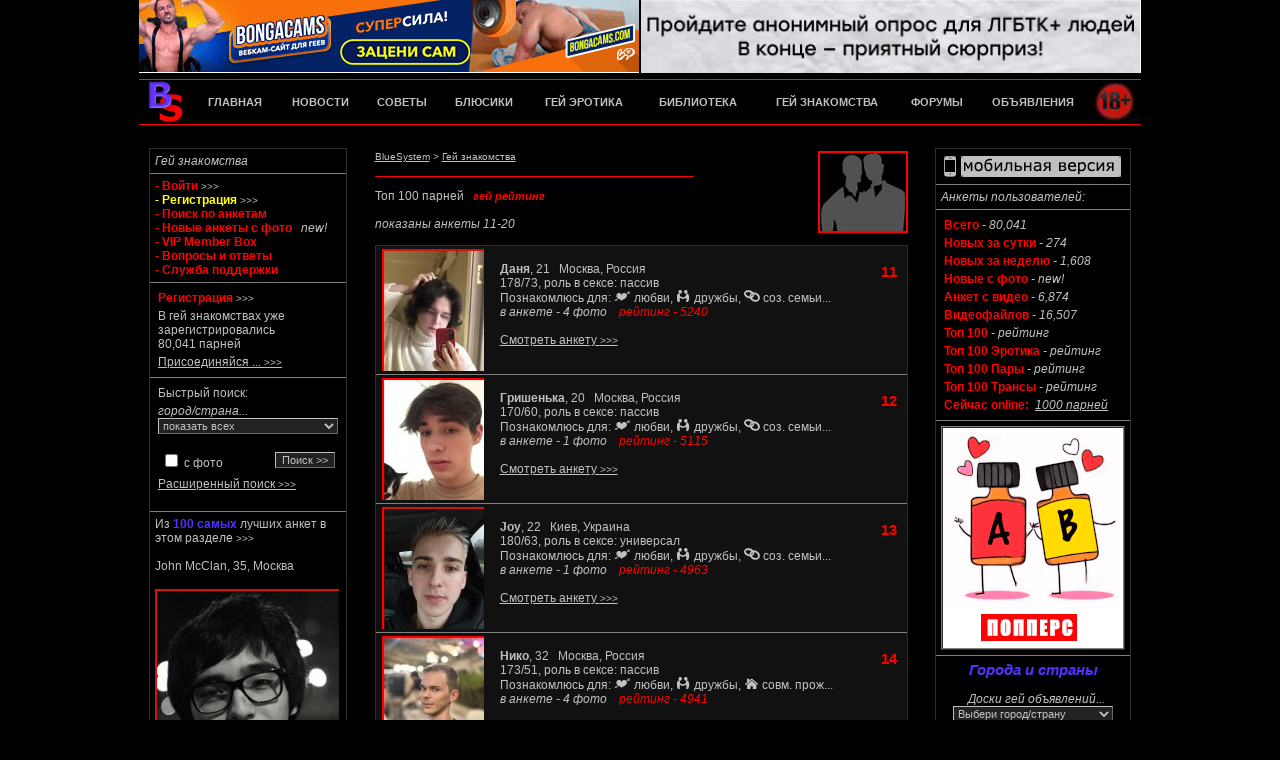

--- FILE ---
content_type: text/html; charset=windows-1251
request_url: https://meat.bluesystem.me/rating/?region=0&from=10&step=10
body_size: 14150
content:
<html><head>
<title>Топ 100 парней > Гей знакомства</title>	
	

<meta http-equiv="Content-Language" content="ru">
<meta http-equiv="Content-Type" content="text/html; charset=windows-1251">
<meta name="keywords" content="гей знакомства, знакомства геев, геи">
<meta name="description" content="Гей знакомства. Поиск парня для любви и секса на сайте Знакомства для геев. Тысячи парней нашли себе друга на нашем сайте - попробуй и Ты!">
<meta name="resourse-type" content="document">
<meta name="document-state" content="dynamic">
<meta name="revisit" content="7 days">
<meta name="robots" content="INDEX, FOLLOW">
<meta name="site-created" content="10-08-2004">
  
<link rel="apple-touch-icon" sizes="57x57" href="/apple-touch-icon-57x57.png?v=qAAdlJjLQY">
<link rel="apple-touch-icon" sizes="60x60" href="/apple-touch-icon-60x60.png?v=qAAdlJjLQY">
<link rel="apple-touch-icon" sizes="72x72" href="/apple-touch-icon-72x72.png?v=qAAdlJjLQY">
<link rel="apple-touch-icon" sizes="76x76" href="/apple-touch-icon-76x76.png?v=qAAdlJjLQY">
<link rel="apple-touch-icon" sizes="114x114" href="/apple-touch-icon-114x114.png?v=qAAdlJjLQY">
<link rel="apple-touch-icon" sizes="120x120" href="/apple-touch-icon-120x120.png?v=qAAdlJjLQY">
<link rel="apple-touch-icon" sizes="144x144" href="/apple-touch-icon-144x144.png?v=qAAdlJjLQY">
<link rel="apple-touch-icon" sizes="152x152" href="/apple-touch-icon-152x152.png?v=qAAdlJjLQY">
<link rel="apple-touch-icon" sizes="180x180" href="/apple-touch-icon-180x180.png?v=qAAdlJjLQY">
<link rel="icon" type="image/png" href="/favicon-32x32.png?v=qAAdlJjLQY" sizes="32x32">
<link rel="icon" type="image/png" href="/favicon-194x194.png?v=qAAdlJjLQY" sizes="194x194">
<link rel="icon" type="image/png" href="/favicon-96x96.png?v=qAAdlJjLQY" sizes="96x96">
<link rel="icon" type="image/png" href="/android-chrome-192x192.png?v=qAAdlJjLQY" sizes="192x192">
<link rel="icon" type="image/png" href="/favicon-16x16.png?v=qAAdlJjLQY" sizes="16x16">
<link rel="manifest" href="/manifest.json?v=qAAdlJjLQY">
<link rel="mask-icon" href="/safari-pinned-tab.svg?v=qAAdlJjLQY" color="#5bbad5">
<link rel="shortcut icon" href="/favicon.ico?v=qAAdlJjLQY">
<meta name="apple-mobile-web-app-title" content="Знакомства">
<meta name="application-name" content="Знакомства">
<meta name="verify-paysera" content="db5cc6b380d5990d8129dbba2539691a">
<meta name="msapplication-TileColor" content="#000000">
<meta name="msapplication-TileImage" content="/mstile-144x144.png?v=qAAdlJjLQY">
<meta name="theme-color" content="#ffffff">
<link rel="alternate" media="only screen and (max-width: 640px)" href="https://meat.bluesystem.me/m/rating/"> 
<link href="/css/main.css?vers=12" rel="stylesheet" type="text/css">



<script LANGUAGE="JavaScript">
           				  	 function discl_date()
   { window.open('https://a1.bluesystem.me/legal/discl_date.php', 'discl_date',
    'scrollbars=1,status=0,toolbar=0,resizable=0,width=400,height=600,top=0,left=0'); }
</script>

<script LANGUAGE="JavaScript">
           				  	 function discl_photo()
   { window.open('https://a1.bluesystem.me/legal/discl_photo.php', 'discl_photo',
    'scrollbars=1,status=0,toolbar=0,resizable=0,width=400,height=600,top=0,left=0'); }
</script>

<script LANGUAGE="JavaScript">
           				  	 function auth_required()
   { window.open('https://meat.bluesystem.me/members/auth_required.php', 'auth_required',
    'scrollbars=1,status=0,toolbar=0,resizable=0,width=400,height=200,top=0,left=0'); }
</script>

<script LANGUAGE="JavaScript">
           				  	 function auth_required_m()
   { window.open('https://meat.bluesystem.me/m/members/auth_required.php', 'auth_required',
    'scrollbars=1,status=0,toolbar=0,resizable=0,width=400,height=200,top=0,left=0'); }
</script>

<script language="JavaScript">
   function plzWait()
    {
      document.forms.formpw.elements.pwsubmit.value="Пожалуйста подождите...";
      document.forms.formpw.elements.pwsubmit.disabled="true";
    }
</script>

<script language="JavaScript">         				  	
   function openMsgs(url)
    {
     window.open(url,'openMsgs','width=400,height=686,resizable=1,toolbar=0,location=0,status=0,menubar=0,directories=0,scrollbars=1,top=0,left=0');
    }
</script>

<script language="JavaScript">         				  	
   function moveContact(url)
    {
     window.open(url,'moveContact','width=400,height=200,resizable=0,toolbar=0,location=0,status=0,menubar=0,directories=0,scrollbars=0,top=0,left=0');
    }
</script>

</head>

<body bgproperties="fixed" topmargin="0" leftmargin="0" style="SCROLLBAR-FACE-COLOR: #000000; 
SCROLLBAR-HIGHLIGHT-COLOR: #999999; SCROLLBAR-SHADOW-COLOR: #222222; SCROLLBAR-3DLIGHT-COLOR: #222222; 
SCROLLBAR-ARROW-COLOR: #C0C0C0; SCROLLBAR-TRACK-COLOR: #333333; SCROLLBAR-DARKSHADOW-COLOR: #222222;"> 

<table border="0" cellpadding="0" cellspacing="0" width="1002" align="center">
<tr><td height="1%" align="center" valign="top">

<table border="0" cellpadding="0" cellspacing="0" width="1002" height="134" align="center">
<tr><td width="501" height="73" align="left" valign="top">  

<a href="https://bns.bluesystem.world/GoWeb/bonga.php" target="_blank"><img src="https://bns.bluesystem.world/images/ads_bans/bonga/500-73-82.gif" width="500" height="73" border="0" alt="Подробнее..." title="Подробнее..."></a></td>

<td width="501" height="73" align="right" valign="top">

<a target="_blank" href="https://bns.bluesystem.world/GoWeb/comingout-spb.php"><img src="https://bns.bluesystem.world/images/ads_bans/comingout-spb/4.jpg" width="500" height="73" border="0" alt="Подробнее..." title="Подробнее..."></a></td>

</tr><tr><td colspan="2" width="1002" height="6" align="center" valign="top">
<img src="https://meat.bluesystem.me/images/bar_black.gif" border="0" width="1002" height="6"></td>
</tr><tr><td colspan="2" width="1002" height="1" align="center" valign="top">
<img src="https://meat.bluesystem.me/images/bar_blue.gif" border="0" width="1002" height="1"></td>

</tr><tr><td colspan="2" width="1002" height="44" align="left" valign="top">

<table width="1002" height="44" border="0" cellpadding="0" cellspacing="0">
<tr><td width="1%" align="left" valign="middle">
<a href="https://a1.bluesystem.me/"><img src="https://meat.bluesystem.me/images/menu_logo.jpg" width="54" height="44" border="0" alt="Гей Сайт BlueSystem"></a></td>
    <td width="9%" align="center" valign="middle">
    <a href="https://a1.bluesystem.me/"><font style="font-family: Verdana, Arial, Helvetica, sans-serif; color: #C0C0C0; font-size: 11px; font-weight: bold; text-decoration: none;";
    onmouseover="style.color='#FF0000'" onmouseout="style.color='C0C0C0'">ГЛАВНАЯ</font></a></td>
    <td width="9%" align="center" valign="middle">
    <a href="https://a1.bluesystem.me/news/"><font style="font-family: Verdana, Arial, Helvetica, sans-serif; color: #C0C0C0; font-size: 11px; font-weight: bold; text-decoration: none;";
    onmouseover="style.color='#FF0000'" onmouseout="style.color='C0C0C0'">НОВОСТИ</font></a></td>
    <td width="8%" align="center" valign="middle"> 
    <a href="https://a1.bluesystem.me/advice/"><font style="font-family: Verdana, Arial, Helvetica, sans-serif; color: #C0C0C0; font-size: 11px; font-weight: bold; text-decoration: none;";
    onmouseover="style.color='#FF0000'" onmouseout="style.color='C0C0C0'">СОВЕТЫ</font></a></td>
    <td width="9%" align="center" valign="middle">
    <a href="https://a1.bluesystem.me/bx/"><font style="font-family: Verdana, Arial, Helvetica, sans-serif; color: #C0C0C0; font-size: 11px; font-weight: bold; text-decoration: none;";
    onmouseover="style.color='#FF0000'" onmouseout="style.color='C0C0C0'">БЛЮСИКИ</font></a></td>
    <td width="12%" align="center" valign="middle">    
    <a href="https://a1.bluesystem.me/er/"><font style="font-family: Verdana, Arial, Helvetica, sans-serif; color: #C0C0C0; font-size: 11px; font-weight: bold; text-decoration: none;";
    onmouseover="style.color='#FF0000'" onmouseout="style.color='C0C0C0'">ГЕЙ ЭРОТИКА</font></a></td>
    <td width="12%" align="center" valign="middle"> 
    <a href="https://rasskaz.bluesystem.me"><font style="font-family: Verdana, Arial, Helvetica, sans-serif; color: #C0C0C0; font-size: 11px; font-weight: bold; text-decoration: none;";
    onmouseover="style.color='#FF0000'" onmouseout="style.color='C0C0C0'">БИБЛИОТЕКА</font></a></td>
    <td width="15%" align="center" valign="middle">
    <a href="https://meat.bluesystem.me"><font style="font-family: Verdana, Arial, Helvetica, sans-serif; color: #C0C0C0; font-size: 11px; font-weight: bold; text-decoration: none;";
    onmouseover="style.color='#FF0000'" onmouseout="style.color='C0C0C0'">ГЕЙ ЗНАКОМСТВА</font></a></td>
    <td width="8%" align="center" valign="middle"> 
    <a href="https://forum.bluesystem.me"><font style="font-family: Verdana, Arial, Helvetica, sans-serif; color: #C0C0C0; font-size: 11px; font-weight: bold; text-decoration: none;";
    onmouseover="style.color='#FF0000'" onmouseout="style.color='C0C0C0'">ФОРУМЫ</font></a></td>
    <td width="12%" align="center" valign="middle">
    <a href="https://town.bluesystem.me/"><font style="font-family: Verdana, Arial, Helvetica, sans-serif; color: #C0C0C0; font-size: 11px; font-weight: bold; text-decoration: none;";
    onmouseover="style.color='#FF0000'" onmouseout="style.color='C0C0C0'">ОБЪЯВЛЕНИЯ</font></a></td>
    <td width="5%" align="center" valign="middle">
    <img src="https://meat.bluesystem.me/images/w_r.jpg" width="48" height="44" border="0"></td>
</tr></table></td>

</tr><tr><td colspan="2" width="1002" height="1" align="center" valign="top">
<img src="https://meat.bluesystem.me/images/bar_red.gif" border="0" width="1002" height="1"></td>
</tr><tr><td colspan="2" width="1002" height="9" align="center" valign="top">
<img src="https://meat.bluesystem.me/images/bar_black.gif" border="0" width="1002" height="9"></td>
</tr></table>
</td></tr><tr><td height="1%" align="center" valign="top">
<img src="https://meat.bluesystem.me/images/bar_black.gif" border="0" width="1002" height="4"></td>
</tr><tr><td height="98%" align="center" valign="top">
	   
<table border="0" cellpadding="0" cellspacing="10" width="1002">
<tr><td width="20%" vAlign=top>
<table width="100%" align="center" border="1" bordercolorlight="#515151" style="border-collapse: collapse;" cellpadding="5" cellspacing="5" bordercolordark="#222222" class=regt>
<tr><td>
<p class="text5"><i><a href="https://meat.bluesystem.me/">Гей знакомства</a></i><br>     

</td></tr><tr><td>

<a href="https://meat.bluesystem.me/login.php">
<font style="font-family: Arial, Verdana, Helvetica, sans-serif; color: #FF0000; font-size: 12px; font-weight: bold    ";
    onmouseover="style.color='#5133FF'" onmouseout="style.color='#FF0000'">
- Войти</font></a><font class=text20> >>></font> <br>

<a href="https://meat.bluesystem.me/add.php">
<font style="font-family: Arial, Verdana, Helvetica, sans-serif; color: #FFFF00; font-size: 12px; font-weight: bold    ";
    onmouseover="style.color='#5133FF'" onmouseout="style.color='#FFFF00'">
- Регистрация</font></a><font class=text20> >>></font> <br>

<a href="https://meat.bluesystem.me/search.php">
<font style="font-family: Arial, Verdana, Helvetica, sans-serif; color: #FF0000; font-size: 12px; font-weight: bold    ";
    onmouseover="style.color='#5133FF'" onmouseout="style.color='#FF0000'">
- Поиск по анкетам </font></a> <br>

<a href="https://meat.bluesystem.me/new_users.php">
<font style="font-family: Arial, Verdana, Helvetica, sans-serif; color: #FF0000; font-size: 12px; font-weight: bold    ";
    onmouseover="style.color='#5133FF'" onmouseout="style.color='#FF0000'">
- Новые анкеты с фото </font></a>&nbsp;<font class=text5><i> new!</i></font> <br> 

<a href="https://meat.bluesystem.me/vmb/">
<font style="font-family: Arial, Verdana, Helvetica, sans-serif; color: #FF0000; font-size: 12px; font-weight: bold    ";
    onmouseover="style.color='#5133FF'" onmouseout="style.color='#FF0000'">
- VIP Member Box</font></a> <br>

<a href="https://meat.bluesystem.me/faq.php">
<font style="font-family: Arial, Verdana, Helvetica, sans-serif; color: #FF0000; font-size: 12px; font-weight: bold    ";
    onmouseover="style.color='#5133FF'" onmouseout="style.color='#FF0000'">
- Вопросы и ответы</font></a> <br>

<a href="https://meat.bluesystem.me/support.php">
<font style="font-family: Arial, Verdana, Helvetica, sans-serif; color: #FF0000; font-size: 12px; font-weight: bold    ";
    onmouseover="style.color='#5133FF'" onmouseout="style.color='#FF0000'">
- Служба поддержки</font></a> <br>

</td></tr><tr><td>

<table class=regt><tr><td valign=top>

<a href="https://meat.bluesystem.me/add.php" title="Регистрация >>">
<font class="text12">
Регистрация </font>
<font class=text20> >>></font></a>

</td></tr><tr><td valign=top>

В гей знакомствах уже зарегистрировались<br> 80,041 парней

</td></tr><tr><td valign=top>

<font class="text5">
<a href="https://meat.bluesystem.me/add.php" title="Регистрация >>">
<u>Присоединяйся ... 
</font><font class=text20> >>></u></font></a>

</td></tr></table>


</td></tr><tr><td width="100%" class=regt>

<form action="https://meat.bluesystem.me/search.php" method="get">
<input type="hidden" name="a" value="s">
<input type="hidden" name="region" value="0">
<input type="hidden" name="regin" value="0">
<input type="hidden" name="sponsor" value="0">
<input type="hidden" name="subway" value="0">
<input type="hidden" name="aget" value="90">
<input type="hidden" name="agef" value="18">
<input type="hidden" name="id" value="">
<input type="hidden" name="fname" value="">
<input type="hidden" name="dtwn" value="">
<input type="hidden" name="gender" value="0">
<input type="hidden" name="orientation" value="0">
<input type="hidden" name="alone" value="3">
<table class=regt><tr><td valign=top>
<font class="text5">Быстрый поиск:</font>
</td></tr><tr><td valign=top>
<i>город/страна...</i><br><select name="country" class="rightinput">
<option value="0"> показать всех<option value="48">Москва, Россия<option value="69">Санкт-Петербург, Россия<option value="93">Киев, Украина<option value="0"> --------------------
<option value="2">
Австралия, все города<option value="145">
Австрия, все города<option value="3">
Азербайджан, все города<option value="154">
Актау, Казахстан<option value="155">
Актюбинск, Казахстан<option value="15">
Алматы, Казахстан<option value="24">
Анапа, Россия<option value="1">
Армения, все города<option value="25">
Архангельск, Россия<option value="16">
Астана, Казахстан<option value="26">
Астрахань, Россия<option value="156">
Атырау, Казахстан<option value="27">
Барнаул, Россия<option value="192">
Беер Шева, Израиль<option value="28">
Белгород, Россия<option value="4">
Бельгия, все города<option value="10">
Берлин, Германия<option value="161">
Бийск, Россия<option value="200">
Биробиджан, Россия<option value="29">
Благовещенск, Россия<option value="116">
Болгария, все города<option value="129">
Борисов, Беларусь<option value="151">
Бостон, США<option value="130">
Брест, Беларусь<option value="30">
Брянск, Россия<option value="149">
Вашингтон, США<option value="112">
Великобритания, все города<option value="185">
Винница, Украина<option value="133">
Витебск, Беларусь<option value="31">
Владивосток, Россия<option value="162">
Владикавказ, Россия<option value="163">
Владимир, Россия<option value="32">
Волгоград, Россия<option value="164">
Вологда, Россия<option value="179">
Воронеж, Россия<option value="165">
Выборг, Россия<option value="134">
Гамбург, Германия<option value="131">
Гомель, Беларусь<option value="11">
Греция, все города<option value="132">
Гродно, Беларусь<option value="9">
Грузия, все города<option value="122">
Дания, все города<option value="94">
Днепр, Украина<option value="95">
Донецк, Украина<option value="33">
Екатеринбург, Россия<option value="96">
Житомир, Украина<option value="97">
Запорожье, Украина<option value="180">
Ивано-Франковск, Украина<option value="34">
Иваново, Россия<option value="191">
Иерусалим, Израиль<option value="35">
Ижевск, Россия<option value="36">
Иркутск, Россия<option value="123">
Ирландия, все города<option value="13">
Испания, все города<option value="14">
Италия, все города<option value="166">
Йошкар-Ола, Россия<option value="144">
Кёльн, Германия<option value="37">
Казань, Россия<option value="38">
Калининград, Россия<option value="39">
Калуга, Россия<option value="5">
Канада, все города<option value="157">
Караганда, Казахстан<option value="40">
Кемерово, Россия<option value="127">
Кипр, все города<option value="41">
Киров, Россия<option value="197">
Китай, все города<option value="42">
Кострома, Россия<option value="43">
Краснодар, Россия<option value="44">
Красноярск, Россия<option value="98">
Кривой Рог, Украина<option value="182">
Кропивницкий, Украина<option value="45">
Курган, Россия<option value="46">
Курск, Россия<option value="18">
Кыргызстан, все города<option value="19">
Латвия, все города<option value="167">
Липецк, Россия<option value="20">
Литва, все города<option value="146">
Лос-Анджелес, США<option value="99">
Луганск, Украина<option value="100">
Луцк, Украина<option value="101">
Львов, Украина<option value="168">
Магадан, Россия<option value="150">
Майями, США<option value="126">
Мальта, все города<option value="140">
Манхейм, Германия<option value="189">
Мариуполь, Украина<option value="196">
Махачкала, Россия<option value="47">
Минск, Беларусь<option value="135">
Могилёв, Беларусь<option value="136">
Мозырь, Беларусь<option value="21">
Молдова, все города<option value="169">
Мончегорск, Россия<option value="49">
Мурманск, Россия<option value="143">
Мюнхен, Германия<option value="171">
Набережные Челны, Россия<option value="198">
Нальчик, Россия<option value="170">
Находка, Россия<option value="22">
Нидерланды, все города<option value="50">
Нижний Новгород, Россия<option value="51">
Нижний Тагил, Россия<option value="102">
Николаев, Украина<option value="23">
Новая Зеландия, все города<option value="52">
Новгород Великий, Россия<option value="53">
Новокузнецк, Россия<option value="138">
Новополоцк, Беларусь<option value="54">
Новороссийск, Россия<option value="55">
Новосибирск, Россия<option value="121">
Норвегия, все города<option value="56">
Норильск, Россия<option value="113">
Нью-Йорк, США<option value="142">
Нюренберг, Германия<option value="57">
Обнинск, Россия<option value="103">
Одесса, Украина<option value="58">
Омск, Россия<option value="172">
Орёл, Россия<option value="59">
Оренбург, Россия<option value="137">
Орша, Беларусь<option value="17">
Павлодар, Казахстан<option value="60">
Пенза, Россия<option value="61">
Пермь, Россия<option value="63">
Петрозаводск, Россия<option value="62">
Петропавловск-Камч., Россия<option value="173">
Подольск, Россия<option value="184">
Полтава, Украина<option value="115">
Польша, все города<option value="125">
Португалия, все города<option value="64">
Псков, Россия<option value="65">
Пятигорск, Россия<option value="187">
Ровно, Украина<option value="66">
Ростов-на-Дону, Россия<option value="117">
Румыния, все города<option value="67">
Рязань, Россия<option value="68">
Самара, Россия<option value="152">
Сан-Диего, США<option value="147">
Сан-Франциско, США<option value="70">
Саратов, Россия<option value="139">
Светлогорск, Беларусь<option value="104">
Севастополь<option value="105">
Симферополь<option value="153">
Сиэтл, США<option value="118">
Словакия, все города<option value="71">
Смоленск, Россия<option value="72">
Сочи, Россия<option value="174">
Ставрополь, Россия<option value="106">
Сумы, Украина<option value="73">
Сургут, Россия<option value="175">
Сыктывкар, Россия<option value="74">
Таганрог, Россия<option value="91">
Таджикистан, все города<option value="201">
Таиланд, все города<option value="176">
Тамбов, Россия<option value="158">
Тараз, Казахстан<option value="75">
Тверь, Россия<option value="12">
Тель Авив, Израиль<option value="188">
Тернополь, Украина<option value="76">
Тольятти, Россия<option value="77">
Томск, Россия<option value="78">
Тула, Россия<option value="92">
Туркмения, все города<option value="128">
Турция, все города<option value="79">
Тюмень, Россия<option value="181">
Ужгород, Украина<option value="114">
Узбекистан, все города<option value="80">
Улан-Удэ, Россия<option value="177">
Ульяновск, Россия<option value="160">
Уральск, Казахстан<option value="159">
Усть-Каменогорск, Казахстан<option value="178">
Уфа, Россия<option value="81">
Ухта, Россия<option value="119">
Финляндия, все города<option value="141">
Фр.на Майне, Германия<option value="8">
Франция, все города<option value="82">
Хабаровск, Россия<option value="190">
Хайфа, Израиль<option value="83">
Ханты-Мансийск, Россия<option value="107">
Харьков, Украина<option value="108">
Херсон, Украина<option value="186">
Хмельницкий, Украина<option value="84">
Чебоксары, Россия<option value="85">
Челябинск, Россия<option value="86">
Череповец, Россия<option value="109">
Черкассы, Украина<option value="183">
Чернигов, Украина<option value="110">
Черновцы, Украина<option value="6">
Чехия, все города<option value="148">
Чикаго, США<option value="87">
Чита, Россия<option value="195">
Швейцария, все города<option value="120">
Швеция, все города<option value="199">
Штутгарт, Германия<option value="193">
Эйлат, Израиль<option value="88">
Элиста, Россия<option value="7">
Эстония, все города<option value="124">
Югославия, все города<option value="89">
Южно-Сахалинск, Россия<option value="194">
Якутск, Россия<option value="111">
Ялта<option value="90">
Ярославль, Россия</select><br><br>
<table width=100% align=center class=regt><tr><td width=50%>
<input type=checkbox class=myinput name=photo> с фото</td><td width=50% align=right>
<input class=myinput type=submit value="Поиск >>"></td></tr></table>
</td></tr><tr><td valign=top>
<a href="https://meat.bluesystem.me/search.php" title="Расширенный поиск >>">
<u>Расширенный поиск </font><font class=text20> >>></u></font></a></td></tr></table>


</td></tr><tr><td width="100%"> 
</form>


<a href="https://meat.bluesystem.me/rating/" title="Смотреть 100 лучших >>"> 
<font class="text5">  
Из <font class="text17">100 самых </font>
<font class="text5">лучших анкет в этом разделе</font><font class=text20> >>></a></font> 
<br><br>   
  
<a href="https://meat.bluesystem.me/anketa/3628420" title="Смотреть анкету >>">
John McClan, 35, Москва</a>
<br><br>
<a href="https://meat.bluesystem.me/anketa/3628420" title="Смотреть анкету >>">
<img src="https://meat.bluesystem.me/members/md/19192303-82061.jpg" border=0 width=184 height=232 align=center vspace=2 alt="Гей Знакомства"></a>

<br><font class="text5">
<a href="https://meat.bluesystem.me/rating/" title="Смотреть весь рейтинг >>">
<u>Смотреть рейтинг ... 
</font><font class=text20> >>></a></u></font>


</td></tr><tr><td width="100%"> 
 
<table width="1%" align="center" border="1" bordercolorlight="#FF0000" cellpadding="0" cellspacing="0" bordercolordark="#510000">
<tr><td><a target="_blank" href="https://bns.bluesystem.world/GoWeb/sissy.php">
<img src="https://bns.bluesystem.world/images/ads_bans/sissy/180-220-1.gif" 
width="180" height="220" alt="Подробнее..." title="Подробнее..." border="0"></a></td></tr></table>

 
</td></tr><tr><td width="100%" background="https://meat.bluesystem.me/images/today/forum_bg.jpg">

<SCRIPT language="JavaScript"><!--
function goto_page(options) {
 var url = options[
  options.selectedIndex
  ].value;
 var howdy = window.open(url, target="_top");
 }
// --></script>

<center>   
<form name="jump_handbook">
<font class="text22"><i>
Справочник Гея</i></font><br><br> 
<i>Простые ответы<br> на сложные вопросы</i><br> 
<select name="j1" class=eminput onChange="goto_page(this.options)" onBlur="return options[0].selected = true">
<option value="">Выбери вопрос...
<option value="">
<option value="https://a1.bluesystem.me/handbook/?cat=8&qa=1">Гей ли я?
<option value="https://a1.bluesystem.me/handbook/?cat=8&qa=2">Родители
<option value="https://a1.bluesystem.me/handbook/?cat=8&qa=3">Жена и дети
<option value="https://a1.bluesystem.me/handbook/?cat=8&qa=4">Почему Я?
<option value="https://a1.bluesystem.me/handbook/?cat=8&qa=5">Размеры
<option value="https://a1.bluesystem.me/handbook/?cat=8&qa=6">Мастурбация
<option value="https://a1.bluesystem.me/handbook/?cat=8&qa=7">Знакомство
<option value="https://a1.bluesystem.me/handbook/?cat=8&qa=8">Первое свидание
<option value="https://a1.bluesystem.me/handbook/?cat=8&qa=9">Первый раз
<option value="https://a1.bluesystem.me/handbook/?cat=8&qa=10">Анальный секс
<option value="https://a1.bluesystem.me/handbook/?cat=8&qa=11">Разнообразие в сексе
<option value="https://a1.bluesystem.me/handbook/?cat=8&qa=12">Гей-пара
<option value="https://a1.bluesystem.me/handbook/?cat=8&qa=13">Выглядеть лучше
<option value="https://a1.bluesystem.me/handbook/?cat=8&qa=14">Болезни и здоровье
</select>
</form>
</center>  

</td></tr><tr><td width="100%"> 
 
<table width="1%" align="center" border="1" bordercolorlight="#FF0000" cellpadding="0" cellspacing="0" bordercolordark="#510000">
<tr><td><a href="https://meat.bluesystem.me/news/vnz.php">
<img src="https://bns.bluesystem.world/images/ads_bans/vnz/VNZ-180-220-6.gif" 
width="180" height="220" alt="Подробнее..." title="Подробнее..." border="0"></a></td></tr></table>

</td></tr><tr><td width="100%">

<font class="text5">Знакомства геев и би<br>по городам и странам:</font>
<br><br>
<center>
<form name="jump_cities"> 
<select name="iij" class=rightinput onChange="goto_page(this.options)" onBlur="return options[0].selected = true">
<option value=""> выбери город/страну
<option value="">
<option value="https://meat.bluesystem.me/gay/moscow">Москва<option value="https://meat.bluesystem.me/gay/sankt-peterburg">Санкт-Петербург<option value="https://meat.bluesystem.me/gay/kiev">Киев<option value=""> --------------------<option value="https://meat.bluesystem.me/gay/australia">Австралия<option value="https://meat.bluesystem.me/gay/austria">Австрия<option value="https://meat.bluesystem.me/gay/azebaijan">Азербайджан<option value="https://meat.bluesystem.me/gay/aktau">Актау<option value="https://meat.bluesystem.me/gay/aktubinsk">Актюбинск<option value="https://meat.bluesystem.me/gay/almaty">Алматы<option value="https://meat.bluesystem.me/gay/anapa">Анапа<option value="https://meat.bluesystem.me/gay/armenia">Армения<option value="https://meat.bluesystem.me/gay/arhangelsk">Архангельск<option value="https://meat.bluesystem.me/gay/astana">Астана<option value="https://meat.bluesystem.me/gay/astrakhan">Астрахань<option value="https://meat.bluesystem.me/gay/aturau">Атырау<option value="https://meat.bluesystem.me/gay/barnaul">Барнаул<option value="https://meat.bluesystem.me/gay/beer-sheva">Беер Шева<option value="https://meat.bluesystem.me/gay/belgorod">Белгород<option value="https://meat.bluesystem.me/gay/belgium">Бельгия<option value="https://meat.bluesystem.me/gay/berlin">Берлин<option value="https://meat.bluesystem.me/gay/byisk">Бийск<option value="https://meat.bluesystem.me/gay/birobidjan">Биробиджан<option value="https://meat.bluesystem.me/gay/blagoveshensk">Благовещенск<option value="https://meat.bluesystem.me/gay/bulgaria">Болгария<option value="https://meat.bluesystem.me/gay/borisov">Борисов<option value="https://meat.bluesystem.me/gay/boston">Бостон<option value="https://meat.bluesystem.me/gay/brest">Брест<option value="https://meat.bluesystem.me/gay/bryansk">Брянск<option value="https://meat.bluesystem.me/gay/washington">Вашингтон<option value="https://meat.bluesystem.me/gay/great-britain">Великобритания<option value="https://meat.bluesystem.me/gay/vinnica">Винница<option value="https://meat.bluesystem.me/gay/vitebsk">Витебск<option value="https://meat.bluesystem.me/gay/vladivostok">Владивосток<option value="https://meat.bluesystem.me/gay/vladikavkaz">Владикавказ<option value="https://meat.bluesystem.me/gay/vladimir">Владимир<option value="https://meat.bluesystem.me/gay/volgograd">Волгоград<option value="https://meat.bluesystem.me/gay/vologda">Вологда<option value="https://meat.bluesystem.me/gay/voronezh">Воронеж<option value="https://meat.bluesystem.me/gay/viborg">Выборг<option value="https://meat.bluesystem.me/gay/hamburg">Гамбург<option value="https://meat.bluesystem.me/gay/gomel">Гомель<option value="https://meat.bluesystem.me/gay/greece">Греция<option value="https://meat.bluesystem.me/gay/grodno">Гродно<option value="https://meat.bluesystem.me/gay/gruzia">Грузия<option value="https://meat.bluesystem.me/gay/denmark">Дания<option value="https://meat.bluesystem.me/gay/dnepr">Днепр<option value="https://meat.bluesystem.me/gay/donetsk">Донецк<option value="https://meat.bluesystem.me/gay/ekaterinburg">Екатеринбург<option value="https://meat.bluesystem.me/gay/zhitomir">Житомир<option value="https://meat.bluesystem.me/gay/zaporojie">Запорожье<option value="https://meat.bluesystem.me/gay/ivanovo-frankovsk">Ивано-Франковск<option value="https://meat.bluesystem.me/gay/ivanovo">Иваново<option value="https://meat.bluesystem.me/gay/jerusalem">Иерусалим<option value="https://meat.bluesystem.me/gay/izhevsk">Ижевск<option value="https://meat.bluesystem.me/gay/irkutsk">Иркутск<option value="https://meat.bluesystem.me/gay/ireland">Ирландия<option value="https://meat.bluesystem.me/gay/spain">Испания<option value="https://meat.bluesystem.me/gay/italy">Италия<option value="https://meat.bluesystem.me/gay/yoshkar-ola">Йошкар-Ола<option value="https://meat.bluesystem.me/gay/koln">Кёльн<option value="https://meat.bluesystem.me/gay/kazan">Казань<option value="https://meat.bluesystem.me/gay/kaliningrad">Калининград<option value="https://meat.bluesystem.me/gay/kaluga">Калуга<option value="https://meat.bluesystem.me/gay/canada">Канада<option value="https://meat.bluesystem.me/gay/karaganda">Караганда<option value="https://meat.bluesystem.me/gay/kemerovo">Кемерово<option value="https://meat.bluesystem.me/gay/cyprus">Кипр<option value="https://meat.bluesystem.me/gay/kirov">Киров<option value="https://meat.bluesystem.me/gay/china">Китай<option value="https://meat.bluesystem.me/gay/kostroma">Кострома<option value="https://meat.bluesystem.me/gay/krasnodar">Краснодар<option value="https://meat.bluesystem.me/gay/krasnoyarsk">Красноярск<option value="https://meat.bluesystem.me/gay/krivoi-rog">Кривой Рог<option value="https://meat.bluesystem.me/gay/kropyvnytskyi">Кропивницкий<option value="https://meat.bluesystem.me/gay/kurgan">Курган<option value="https://meat.bluesystem.me/gay/kursk">Курск<option value="https://meat.bluesystem.me/gay/kyrgyzstan">Кыргызстан<option value="https://meat.bluesystem.me/gay/latvia">Латвия<option value="https://meat.bluesystem.me/gay/lipetsk">Липецк<option value="https://meat.bluesystem.me/gay/lithuania">Литва<option value="https://meat.bluesystem.me/gay/los-angeles">Лос-Анджелес<option value="https://meat.bluesystem.me/gay/lugansk">Луганск<option value="https://meat.bluesystem.me/gay/lutzk">Луцк<option value="https://meat.bluesystem.me/gay/lvov">Львов<option value="https://meat.bluesystem.me/gay/magadan">Магадан<option value="https://meat.bluesystem.me/gay/miami">Майями<option value="https://meat.bluesystem.me/gay/malta">Мальта<option value="https://meat.bluesystem.me/gay/manheim">Манхейм<option value="https://meat.bluesystem.me/gay/mariupol">Мариуполь<option value="https://meat.bluesystem.me/gay/mahachkala">Махачкала<option value="https://meat.bluesystem.me/gay/minsk">Минск<option value="https://meat.bluesystem.me/gay/mogilev">Могилёв<option value="https://meat.bluesystem.me/gay/mozir">Мозырь<option value="https://meat.bluesystem.me/gay/moldova">Молдова<option value="https://meat.bluesystem.me/gay/monchegorsk">Мончегорск<option value="https://meat.bluesystem.me/gay/murmansk">Мурманск<option value="https://meat.bluesystem.me/gay/munich">Мюнхен<option value="https://meat.bluesystem.me/gay/naberezhnie-chelni">Набережные Челны<option value="https://meat.bluesystem.me/gay/nalchik">Нальчик<option value="https://meat.bluesystem.me/gay/nahodka">Находка<option value="https://meat.bluesystem.me/gay/netherlands">Нидерланды<option value="https://meat.bluesystem.me/gay/nizhny-novgorod">Нижний Новгород<option value="https://meat.bluesystem.me/gay/nizhny-tagil">Нижний Тагил<option value="https://meat.bluesystem.me/gay/nikolaev">Николаев<option value="https://meat.bluesystem.me/gay/new-zealand">Новая Зеландия<option value="https://meat.bluesystem.me/gay/novgorod-velikiy">Новгород Великий<option value="https://meat.bluesystem.me/gay/novokuznetsk">Новокузнецк<option value="https://meat.bluesystem.me/gay/novopolotzk">Новополоцк<option value="https://meat.bluesystem.me/gay/novorossiysk">Новороссийск<option value="https://meat.bluesystem.me/gay/nsk">Новосибирск<option value="https://meat.bluesystem.me/gay/norway">Норвегия<option value="https://meat.bluesystem.me/gay/norilsk">Норильск<option value="https://meat.bluesystem.me/gay/new-york">Нью-Йорк<option value="https://meat.bluesystem.me/gay/nuremberg">Нюренберг<option value="https://meat.bluesystem.me/gay/obninsk">Обнинск<option value="https://meat.bluesystem.me/gay/odessa">Одесса<option value="https://meat.bluesystem.me/gay/omsk">Омск<option value="https://meat.bluesystem.me/gay/orel">Орёл<option value="https://meat.bluesystem.me/gay/orenburg">Оренбург<option value="https://meat.bluesystem.me/gay/orsha">Орша<option value="https://meat.bluesystem.me/gay/pavlodar">Павлодар<option value="https://meat.bluesystem.me/gay/penza">Пенза<option value="https://meat.bluesystem.me/gay/perm">Пермь<option value="https://meat.bluesystem.me/gay/petrozavodsk">Петрозаводск<option value="https://meat.bluesystem.me/gay/petropavlovsk-kamchatskiy">Петропавловск-Камчатский<option value="https://meat.bluesystem.me/gay/podolsk">Подольск<option value="https://meat.bluesystem.me/gay/poltava">Полтава<option value="https://meat.bluesystem.me/gay/poland">Польша<option value="https://meat.bluesystem.me/gay/portugal">Португалия<option value="https://meat.bluesystem.me/gay/pskov">Псков<option value="https://meat.bluesystem.me/gay/piatigorsk">Пятигорск<option value="https://meat.bluesystem.me/gay/rovno">Ровно<option value="https://meat.bluesystem.me/gay/rostov-na-dony">Ростов-на-Дону<option value="https://meat.bluesystem.me/gay/romainia">Румыния<option value="https://meat.bluesystem.me/gay/razan">Рязань<option value="https://meat.bluesystem.me/gay/samara">Самара<option value="https://meat.bluesystem.me/gay/san-diego">Сан-Диего<option value="https://meat.bluesystem.me/gay/san-francisco">Сан-Франциско<option value="https://meat.bluesystem.me/gay/saratov">Саратов<option value="https://meat.bluesystem.me/gay/svetlogorsk">Светлогорск<option value="https://meat.bluesystem.me/gay/sevastopol">Севастополь<option value="https://meat.bluesystem.me/gay/simferopol">Симферополь<option value="https://meat.bluesystem.me/gay/seattle">Сиэтл<option value="https://meat.bluesystem.me/gay/slovakia">Словакия<option value="https://meat.bluesystem.me/gay/smolensk">Смоленск<option value="https://meat.bluesystem.me/gay/sochi">Сочи<option value="https://meat.bluesystem.me/gay/stavropol">Ставрополь<option value="https://meat.bluesystem.me/gay/sumi">Сумы<option value="https://meat.bluesystem.me/gay/surgut">Сургут<option value="https://meat.bluesystem.me/gay/syktivkar">Сыктывкар<option value="https://meat.bluesystem.me/gay/taganrog">Таганрог<option value="https://meat.bluesystem.me/gay/tajikistan">Таджикистан<option value="https://meat.bluesystem.me/gay/thailand">Таиланд<option value="https://meat.bluesystem.me/gay/tambov">Тамбов<option value="https://meat.bluesystem.me/gay/taraz">Тараз<option value="https://meat.bluesystem.me/gay/tver">Тверь<option value="https://meat.bluesystem.me/gay/tel-aviv">Тель Авив<option value="https://meat.bluesystem.me/gay/ternopol">Тернополь<option value="https://meat.bluesystem.me/gay/toliatti">Тольятти<option value="https://meat.bluesystem.me/gay/tomsk">Томск<option value="https://meat.bluesystem.me/gay/tula">Тула<option value="https://meat.bluesystem.me/gay/turkmenia">Туркмения<option value="https://meat.bluesystem.me/gay/turkey">Турция<option value="https://meat.bluesystem.me/gay/tumen">Тюмень<option value="https://meat.bluesystem.me/gay/uzhgorod">Ужгород<option value="https://meat.bluesystem.me/gay/uzbekistan">Узбекистан<option value="https://meat.bluesystem.me/gay/ulan-ude">Улан-Удэ<option value="https://meat.bluesystem.me/gay/uljanovsk">Ульяновск<option value="https://meat.bluesystem.me/gay/uralsk">Уральск<option value="https://meat.bluesystem.me/gay/ust-kamenogorsk">Усть-Каменогорск<option value="https://meat.bluesystem.me/gay/ufa">Уфа<option value="https://meat.bluesystem.me/gay/uhta">Ухта<option value="https://meat.bluesystem.me/gay/finland">Финляндия<option value="https://meat.bluesystem.me/gay/frankfurt-am-main">Франкфурт на Майне<option value="https://meat.bluesystem.me/gay/france">Франция<option value="https://meat.bluesystem.me/gay/habarovsk">Хабаровск<option value="https://meat.bluesystem.me/gay/haifa">Хайфа<option value="https://meat.bluesystem.me/gay/hanti-mansiisk">Ханты-Мансийск<option value="https://meat.bluesystem.me/gay/kharkov">Харьков<option value="https://meat.bluesystem.me/gay/kherson">Херсон<option value="https://meat.bluesystem.me/gay/hmelnitzki">Хмельницкий<option value="https://meat.bluesystem.me/gay/cheboksari">Чебоксары<option value="https://meat.bluesystem.me/gay/chelabinsk">Челябинск<option value="https://meat.bluesystem.me/gay/cherepovets">Череповец<option value="https://meat.bluesystem.me/gay/cherkassi">Черкассы<option value="https://meat.bluesystem.me/gay/chernigov">Чернигов<option value="https://meat.bluesystem.me/gay/chernovci">Черновцы<option value="https://meat.bluesystem.me/gay/czech">Чехия<option value="https://meat.bluesystem.me/gay/chicago">Чикаго<option value="https://meat.bluesystem.me/gay/chita">Чита<option value="https://meat.bluesystem.me/gay/switherland">Швейцария<option value="https://meat.bluesystem.me/gay/sweden">Швеция<option value="https://meat.bluesystem.me/gay/stuttgart">Штутгарт<option value="https://meat.bluesystem.me/gay/eilat">Эйлат<option value="https://meat.bluesystem.me/gay/elista">Элиста<option value="https://meat.bluesystem.me/gay/estonia">Эстония<option value="https://meat.bluesystem.me/gay/yugoslavia">Югославия<option value="https://meat.bluesystem.me/gay/yuzhno-sahalinsk">Южно-Сахалинск<option value="https://meat.bluesystem.me/gay/yakutsk">Якутск<option value="https://meat.bluesystem.me/gay/yalta">Ялта<option value="https://meat.bluesystem.me/gay/yaroslavl">Ярославль</select>
</form>
</center>

</td></tr></table>

</td><td width="60%" vAlign=top>    

    
    
     <table width="95%" align=center class=regt><tr><td>  
 
<img border="0" src="https://meat.bluesystem.me/images/enter/date_main.jpg" align="right" width="90" height="82" vspace="0" style="margin-left:9px; margin-right:0px;">
<font class="text20"><a href="https://a1.bluesystem.me"><u>BlueSystem</u></a> > <a href="https://meat.bluesystem.me/"><u>Гей знакомства</u></font></a> 
<br><br>
<table border="0" cellpadding="0" cellspacing="0" width="60%" height="1">
<tr><td width="100%" bgcolor="#FF0000"> 
</td></tr></table> 	 

<p class=text5>Топ 100 парней &nbsp;</font><font class="text13"><i> гей рейтинг</i></font>

<br><br><i>показаны анкеты 11-20</i><br><br>

<table width="100%" align="center" border="1" bordercolorlight="#515151" style="border-collapse: collapse" cellpadding="2" cellspacing="3" bordercolordark="#333333" class=regt bgcolor="#111111">
<tr><td valign=top>

<a href="https://meat.bluesystem.me/anketa/3315292" title="Смотреть анкету >>">
<img src="https://meat.bluesystem.me/members/th/12171059-83126.jpg" width=102 height=122 border=0 hspace=4 vspace=1 align=left></a><br>

<table width="6%" align="right" border="0" style="border-collapse: collapse" class=regt>
<tr align=center><td valign=top>
<font class=text12 	style="font-size: 15px">11</font>
</td></tr></table>

&nbsp;&nbsp;&nbsp;&nbsp;<a href="https://meat.bluesystem.me/anketa/3315292" title="Смотреть анкету >>"><b>Даня</b></a>, 21 
&nbsp;&nbsp;Москва, Россия<br>
&nbsp;&nbsp;&nbsp;&nbsp;178/73, роль в сексе: пассив<br>
&nbsp;&nbsp;&nbsp;&nbsp;Познакомлюсь для:  
<img src="https://meat.bluesystem.me/templates/images/purpose/love.jpg" width="17" height="12" border="0" hspace="0" vspace="0" alt="Любовь" title="любви"> любви, <img src="https://meat.bluesystem.me/templates/images/purpose/friendship.jpg" width="13" height="12" border="0" hspace="1" vspace="0" alt="Дружба и общение" title="дружбы и общения"> дружбы, <img src="https://meat.bluesystem.me/templates/images/purpose/family.jpg" width="16" height="12" border="0" hspace="0" vspace="0" alt="Создание семьи" title="создания семьи"> соз. семьи...<br>
&nbsp;&nbsp;&nbsp;&nbsp;<i>в анкете - <a href="https://meat.bluesystem.me/anketa/3315292" title="Смотреть фото >>">4 фото</a></i>
&nbsp;&nbsp;&nbsp;</font><font class=text18><i>рейтинг - 5240</i></font>
<br><br>
&nbsp;&nbsp;&nbsp;&nbsp;<font class=text5><a href="https://meat.bluesystem.me/anketa/3315292" title="Смотреть анкету >>"><u>Смотреть анкету <font class=text20> >>></a></u></font>

</td></tr>
<tr><td valign=top>

<a href="https://meat.bluesystem.me/anketa/3661124" title="Смотреть анкету >>">
<img src="https://meat.bluesystem.me/members/th/06002530-11641.jpg" width=102 height=122 border=0 hspace=4 vspace=1 align=left></a><br>

<table width="6%" align="right" border="0" style="border-collapse: collapse" class=regt>
<tr align=center><td valign=top>
<font class=text12 	style="font-size: 15px">12</font>
</td></tr></table>

&nbsp;&nbsp;&nbsp;&nbsp;<a href="https://meat.bluesystem.me/anketa/3661124" title="Смотреть анкету >>"><b>Гришенька</b></a>, 20 
&nbsp;&nbsp;Москва, Россия<br>
&nbsp;&nbsp;&nbsp;&nbsp;170/60, роль в сексе: пассив<br>
&nbsp;&nbsp;&nbsp;&nbsp;Познакомлюсь для:  
<img src="https://meat.bluesystem.me/templates/images/purpose/love.jpg" width="17" height="12" border="0" hspace="0" vspace="0" alt="Любовь" title="любви"> любви, <img src="https://meat.bluesystem.me/templates/images/purpose/friendship.jpg" width="13" height="12" border="0" hspace="1" vspace="0" alt="Дружба и общение" title="дружбы и общения"> дружбы, <img src="https://meat.bluesystem.me/templates/images/purpose/family.jpg" width="16" height="12" border="0" hspace="0" vspace="0" alt="Создание семьи" title="создания семьи"> соз. семьи...<br>
&nbsp;&nbsp;&nbsp;&nbsp;<i>в анкете - <a href="https://meat.bluesystem.me/anketa/3661124" title="Смотреть фото >>">1 фото</a></i>
&nbsp;&nbsp;&nbsp;</font><font class=text18><i>рейтинг - 5115</i></font>
<br><br>
&nbsp;&nbsp;&nbsp;&nbsp;<font class=text5><a href="https://meat.bluesystem.me/anketa/3661124" title="Смотреть анкету >>"><u>Смотреть анкету <font class=text20> >>></a></u></font>

</td></tr>
<tr><td valign=top>

<a href="https://meat.bluesystem.me/anketa/3327591" title="Смотреть анкету >>">
<img src="https://meat.bluesystem.me/members/th/25215638-62287.jpg" width=102 height=122 border=0 hspace=4 vspace=1 align=left></a><br>

<table width="6%" align="right" border="0" style="border-collapse: collapse" class=regt>
<tr align=center><td valign=top>
<font class=text12 	style="font-size: 15px">13</font>
</td></tr></table>

&nbsp;&nbsp;&nbsp;&nbsp;<a href="https://meat.bluesystem.me/anketa/3327591" title="Смотреть анкету >>"><b>Joy</b></a>, 22 
&nbsp;&nbsp;Киев, Украина<br>
&nbsp;&nbsp;&nbsp;&nbsp;180/63, роль в сексе: универсал<br>
&nbsp;&nbsp;&nbsp;&nbsp;Познакомлюсь для:  
<img src="https://meat.bluesystem.me/templates/images/purpose/love.jpg" width="17" height="12" border="0" hspace="0" vspace="0" alt="Любовь" title="любви"> любви, <img src="https://meat.bluesystem.me/templates/images/purpose/friendship.jpg" width="13" height="12" border="0" hspace="1" vspace="0" alt="Дружба и общение" title="дружбы и общения"> дружбы, <img src="https://meat.bluesystem.me/templates/images/purpose/family.jpg" width="16" height="12" border="0" hspace="0" vspace="0" alt="Создание семьи" title="создания семьи"> соз. семьи...<br>
&nbsp;&nbsp;&nbsp;&nbsp;<i>в анкете - <a href="https://meat.bluesystem.me/anketa/3327591" title="Смотреть фото >>">1 фото</a></i>
&nbsp;&nbsp;&nbsp;</font><font class=text18><i>рейтинг - 4963</i></font>
<br><br>
&nbsp;&nbsp;&nbsp;&nbsp;<font class=text5><a href="https://meat.bluesystem.me/anketa/3327591" title="Смотреть анкету >>"><u>Смотреть анкету <font class=text20> >>></a></u></font>

</td></tr>
<tr><td valign=top>

<a href="https://meat.bluesystem.me/anketa/3672278" title="Смотреть анкету >>">
<img src="https://meat.bluesystem.me/members/th/03121224-4617.jpg" width=102 height=122 border=0 hspace=4 vspace=1 align=left></a><br>

<table width="6%" align="right" border="0" style="border-collapse: collapse" class=regt>
<tr align=center><td valign=top>
<font class=text12 	style="font-size: 15px">14</font>
</td></tr></table>

&nbsp;&nbsp;&nbsp;&nbsp;<a href="https://meat.bluesystem.me/anketa/3672278" title="Смотреть анкету >>"><b>Нико</b></a>, 32 
&nbsp;&nbsp;Москва, Россия<br>
&nbsp;&nbsp;&nbsp;&nbsp;173/51, роль в сексе: пассив<br>
&nbsp;&nbsp;&nbsp;&nbsp;Познакомлюсь для:  
<img src="https://meat.bluesystem.me/templates/images/purpose/love.jpg" width="17" height="12" border="0" hspace="0" vspace="0" alt="Любовь" title="любви"> любви, <img src="https://meat.bluesystem.me/templates/images/purpose/friendship.jpg" width="13" height="12" border="0" hspace="1" vspace="0" alt="Дружба и общение" title="дружбы и общения"> дружбы, <img src="https://meat.bluesystem.me/templates/images/purpose/living-together.jpg" width="13" height="12" border="0" hspace="1" vspace="0" alt="Совместное проживание" title="совместного проживания"> совм. прож...<br>
&nbsp;&nbsp;&nbsp;&nbsp;<i>в анкете - <a href="https://meat.bluesystem.me/anketa/3672278" title="Смотреть фото >>">4 фото</a></i>
&nbsp;&nbsp;&nbsp;</font><font class=text18><i>рейтинг - 4941</i></font>
<br><br>
&nbsp;&nbsp;&nbsp;&nbsp;<font class=text5><a href="https://meat.bluesystem.me/anketa/3672278" title="Смотреть анкету >>"><u>Смотреть анкету <font class=text20> >>></a></u></font>

</td></tr>
<tr><td valign=top>

<a href="https://meat.bluesystem.me/anketa/2329354" title="Смотреть анкету >>">
<img src="https://meat.bluesystem.me/members/th/04044632-31247.jpg" width=102 height=122 border=0 hspace=4 vspace=1 align=left></a><br>

<table width="6%" align="right" border="0" style="border-collapse: collapse" class=regt>
<tr align=center><td valign=top>
<font class=text12 	style="font-size: 15px">15</font>
</td></tr></table>

&nbsp;&nbsp;&nbsp;&nbsp;<a href="https://meat.bluesystem.me/anketa/2329354" title="Смотреть анкету >>"><b>Alex</b></a>, 26 
&nbsp;&nbsp;Москва, Россия<br>
&nbsp;&nbsp;&nbsp;&nbsp;171/60, роль в сексе: универсал<br>
&nbsp;&nbsp;&nbsp;&nbsp;Познакомлюсь для:  
<img src="https://meat.bluesystem.me/templates/images/purpose/love.jpg" width="17" height="12" border="0" hspace="0" vspace="0" alt="Любовь" title="любви"> любви, <img src="https://meat.bluesystem.me/templates/images/purpose/friendship.jpg" width="13" height="12" border="0" hspace="1" vspace="0" alt="Дружба и общение" title="дружбы и общения"> дружбы, <img src="https://meat.bluesystem.me/templates/images/purpose/regular-s.jpg" width="9" height="12" border="0" hspace="2" vspace="0" alt="Регулярный секс" title="регулярного секса"> рег. секса...<br>
&nbsp;&nbsp;&nbsp;&nbsp;<i>в анкете - <a href="https://meat.bluesystem.me/anketa/2329354" title="Смотреть фото >>">5 фото</a></i>
&nbsp;&nbsp;&nbsp;</font><font class=text18><i>рейтинг - 4922</i></font>
<br><br>
&nbsp;&nbsp;&nbsp;&nbsp;<font class=text5><a href="https://meat.bluesystem.me/anketa/2329354" title="Смотреть анкету >>"><u>Смотреть анкету <font class=text20> >>></a></u></font>

</td></tr>
<tr><td valign=top>

<a href="https://meat.bluesystem.me/anketa/3578360" title="Смотреть анкету >>">
<img src="https://meat.bluesystem.me/members/th/13210117-26257.jpg" width=102 height=122 border=0 hspace=4 vspace=1 align=left></a><br>

<table width="6%" align="right" border="0" style="border-collapse: collapse" class=regt>
<tr align=center><td valign=top>
<font class=text12 	style="font-size: 15px">16</font>
</td></tr></table>

&nbsp;&nbsp;&nbsp;&nbsp;<a href="https://meat.bluesystem.me/anketa/3578360" title="Смотреть анкету >>"><b>Эндрю</b></a>, 30 
&nbsp;&nbsp;Москва, Россия<br>
&nbsp;&nbsp;&nbsp;&nbsp;180/85, роль в сексе: универсал<br>
&nbsp;&nbsp;&nbsp;&nbsp;Познакомлюсь для:  
<img src="https://meat.bluesystem.me/templates/images/purpose/friendship.jpg" width="13" height="12" border="0" hspace="1" vspace="0" alt="Дружба и общение" title="дружбы и общения"> дружбы, <img src="https://meat.bluesystem.me/templates/images/purpose/regular-s.jpg" width="9" height="12" border="0" hspace="2" vspace="0" alt="Регулярный секс" title="регулярного секса"> рег. секса, <img src="https://meat.bluesystem.me/templates/images/purpose/s-for-once.jpg" width="9" height="12" border="0" hspace="2" vspace="0" alt="Секс на 1-2 раза" title="секса на 1-2 раза"> на раз...<br>
&nbsp;&nbsp;&nbsp;&nbsp;<i>в анкете - <a href="https://meat.bluesystem.me/anketa/3578360" title="Смотреть фото >>">6 фото</a></i>
&nbsp;&nbsp;&nbsp;</font><font class=text18><i>рейтинг - 4903</i></font>
<br><br>
&nbsp;&nbsp;&nbsp;&nbsp;<font class=text5><a href="https://meat.bluesystem.me/anketa/3578360" title="Смотреть анкету >>"><u>Смотреть анкету <font class=text20> >>></a></u></font>

</td></tr>
<tr><td valign=top>

<a href="https://meat.bluesystem.me/anketa/3588584" title="Смотреть анкету >>">
<img src="https://meat.bluesystem.me/members/th/25113713-47676.jpg" width=102 height=122 border=0 hspace=4 vspace=1 align=left></a><br>

<table width="6%" align="right" border="0" style="border-collapse: collapse" class=regt>
<tr align=center><td valign=top>
<font class=text12 	style="font-size: 15px">17</font>
</td></tr></table>

&nbsp;&nbsp;&nbsp;&nbsp;<a href="https://meat.bluesystem.me/anketa/3588584" title="Смотреть анкету >>"><b>Гр</b></a>, 19 
&nbsp;&nbsp;Армения, все города<br>
&nbsp;&nbsp;&nbsp;&nbsp;173/85, роль в сексе: универсал<br>
&nbsp;&nbsp;&nbsp;&nbsp;Познакомлюсь для:  
<img src="https://meat.bluesystem.me/templates/images/purpose/friendship.jpg" width="13" height="12" border="0" hspace="1" vspace="0" alt="Дружба и общение" title="дружбы и общения"> дружбы, <img src="https://meat.bluesystem.me/templates/images/purpose/chat.jpg" width="14" height="12" border="0" hspace="1" vspace="0" alt="Переписки, вирта, чата" title="переписки, вирта, чата"> переписки<br>
&nbsp;&nbsp;&nbsp;&nbsp;<i>в анкете - <a href="https://meat.bluesystem.me/anketa/3588584" title="Смотреть фото >>">4 фото</a></i>
&nbsp;&nbsp;&nbsp;</font><font class=text18><i>рейтинг - 4879</i></font>
<br><br>
&nbsp;&nbsp;&nbsp;&nbsp;<font class=text5><a href="https://meat.bluesystem.me/anketa/3588584" title="Смотреть анкету >>"><u>Смотреть анкету <font class=text20> >>></a></u></font>

</td></tr>
<tr><td valign=top>

<a href="https://meat.bluesystem.me/anketa/3388430" title="Смотреть анкету >>">
<img src="https://meat.bluesystem.me/members/th/04221521-25584.jpg" width=102 height=122 border=0 hspace=4 vspace=1 align=left></a><br>

<table width="6%" align="right" border="0" style="border-collapse: collapse" class=regt>
<tr align=center><td valign=top>
<font class=text12 	style="font-size: 15px">18</font>
</td></tr></table>

&nbsp;&nbsp;&nbsp;&nbsp;<a href="https://meat.bluesystem.me/anketa/3388430" title="Смотреть анкету >>"><b>Однажды В..</b></a>, 28 
&nbsp;&nbsp;Москва, Россия<br>
&nbsp;&nbsp;&nbsp;&nbsp;179/61, роль в сексе: пассив<br>
&nbsp;&nbsp;&nbsp;&nbsp;Познакомлюсь для:  
<img src="https://meat.bluesystem.me/templates/images/purpose/love.jpg" width="17" height="12" border="0" hspace="0" vspace="0" alt="Любовь" title="любви"> любви, <img src="https://meat.bluesystem.me/templates/images/purpose/friendship.jpg" width="13" height="12" border="0" hspace="1" vspace="0" alt="Дружба и общение" title="дружбы и общения"> дружбы, <img src="https://meat.bluesystem.me/templates/images/purpose/family.jpg" width="16" height="12" border="0" hspace="0" vspace="0" alt="Создание семьи" title="создания семьи"> соз. семьи...<br>
&nbsp;&nbsp;&nbsp;&nbsp;<i>в анкете - <a href="https://meat.bluesystem.me/anketa/3388430" title="Смотреть фото >>">4 фото</a></i>
&nbsp;&nbsp;&nbsp;</font><font class=text18><i>рейтинг - 4701</i></font>
<br><br>
&nbsp;&nbsp;&nbsp;&nbsp;<font class=text5><a href="https://meat.bluesystem.me/anketa/3388430" title="Смотреть анкету >>"><u>Смотреть анкету <font class=text20> >>></a></u></font>

</td></tr>
<tr><td valign=top>

<a href="https://meat.bluesystem.me/anketa/3642447" title="Смотреть анкету >>">
<img src="https://meat.bluesystem.me/members/th/08083522-10360.jpg" width=102 height=122 border=0 hspace=4 vspace=1 align=left></a><br>

<table width="6%" align="right" border="0" style="border-collapse: collapse" class=regt>
<tr align=center><td valign=top>
<font class=text12 	style="font-size: 15px">19</font>
</td></tr></table>

&nbsp;&nbsp;&nbsp;&nbsp;<a href="https://meat.bluesystem.me/anketa/3642447" title="Смотреть анкету >>"><b>Jake</b></a>, 25 
&nbsp;&nbsp;Минск, Беларусь<br>
&nbsp;&nbsp;&nbsp;&nbsp;179/70, роль в сексе: пассив<br>
&nbsp;&nbsp;&nbsp;&nbsp;Познакомлюсь для:  
<img src="https://meat.bluesystem.me/templates/images/purpose/regular-s.jpg" width="9" height="12" border="0" hspace="2" vspace="0" alt="Регулярный секс" title="регулярного секса"> рег. секса, <img src="https://meat.bluesystem.me/templates/images/purpose/s-for-once.jpg" width="9" height="12" border="0" hspace="2" vspace="0" alt="Секс на 1-2 раза" title="секса на 1-2 раза"> на раз<br>
&nbsp;&nbsp;&nbsp;&nbsp;<i>в анкете - <a href="https://meat.bluesystem.me/anketa/3642447" title="Смотреть фото >>">1 фото</a></i>
&nbsp;&nbsp;&nbsp;</font><font class=text18><i>рейтинг - 4616</i></font>
<br><br>
&nbsp;&nbsp;&nbsp;&nbsp;<font class=text5><a href="https://meat.bluesystem.me/anketa/3642447" title="Смотреть анкету >>"><u>Смотреть анкету <font class=text20> >>></a></u></font>

</td></tr>
<tr><td valign=top>

<a href="https://meat.bluesystem.me/anketa/3663425" title="Смотреть анкету >>">
<img src="https://meat.bluesystem.me/members/th/22215016-13814.jpg" width=102 height=122 border=0 hspace=4 vspace=1 align=left></a><br>

<table width="6%" align="right" border="0" style="border-collapse: collapse" class=regt>
<tr align=center><td valign=top>
<font class=text12 	style="font-size: 15px">20</font>
</td></tr></table>

&nbsp;&nbsp;&nbsp;&nbsp;<a href="https://meat.bluesystem.me/anketa/3663425" title="Смотреть анкету >>"><b>Vano</b></a>, 25 
&nbsp;&nbsp;Москва, Россия<br>
&nbsp;&nbsp;&nbsp;&nbsp;185/80, роль в сексе: не определился<br>
&nbsp;&nbsp;&nbsp;&nbsp;Познакомлюсь для:  
<img src="https://meat.bluesystem.me/templates/images/purpose/friendship.jpg" width="13" height="12" border="0" hspace="1" vspace="0" alt="Дружба и общение" title="дружбы и общения"> дружбы, <img src="https://meat.bluesystem.me/templates/images/purpose/travel.jpg" width="14" height="12" border="0" hspace="1" vspace="0" alt="Путешествия" title="путешествий"> путешес, <img src="https://meat.bluesystem.me/templates/images/purpose/regular-s.jpg" width="9" height="12" border="0" hspace="2" vspace="0" alt="Регулярный секс" title="регулярного секса"> рег. секса...<br>
&nbsp;&nbsp;&nbsp;&nbsp;<i>в анкете - <a href="https://meat.bluesystem.me/anketa/3663425" title="Смотреть фото >>">1 фото</a></i>
&nbsp;&nbsp;&nbsp;</font><font class=text18><i>рейтинг - 4607</i></font>
<br><br>
&nbsp;&nbsp;&nbsp;&nbsp;<font class=text5><a href="https://meat.bluesystem.me/anketa/3663425" title="Смотреть анкету >>"><u>Смотреть анкету <font class=text20> >>></a></u></font>

</td></tr>
</table>

<br><p>страницы <a href="?region=0&from=0&step=10">[1]</a>  <font color=#515151>[2]</font> <a href="?region=0&from=20&step=10">[3]</a> <a href="?region=0&from=30&step=10">[4]</a> <B> . . . </B><a href="?region=0&from=5100&step=10">[511]</a> 
<br><br><br>

<font class="text5">Рейтинг популярности парней по городам и странам:</font><br>
<a href="https://meat.bluesystem.me/rating/?region=1" title="Рейтинг популярности парней Москва">
<u>Москва</u></a>&nbsp;&nbsp;&nbsp; 
<a href="https://meat.bluesystem.me/rating/?region=2" title="Рейтинг популярности парней Санкт-Петербург">
<u>С.Петербург</u></a>&nbsp;&nbsp;&nbsp; 
<a href="https://meat.bluesystem.me/rating/?region=3" title="Рейтинг популярности парней Беларусь">
<u>Беларусь</u></a>&nbsp;&nbsp;&nbsp; 
<a href="https://meat.bluesystem.me/rating/?region=4" title="Рейтинг популярности парней Украина">
<u>Украина</u></a>&nbsp;&nbsp;&nbsp; 
<a href="https://meat.bluesystem.me/rating/?region=5" title="Рейтинг популярности парней Казахстан">
<u>Казахстан</u></a>&nbsp;&nbsp;&nbsp;  
<a href="https://meat.bluesystem.me/rating/?region=6" title="Рейтинг популярности парней Екатеринбург">
<u>Екатеринбург</u></a>&nbsp;&nbsp;&nbsp; 
<a href="https://meat.bluesystem.me/rating/?region=7" title="Рейтинг популярности парней Нижний Новгород">
<u>Н.Новгород</u></a>&nbsp;&nbsp;&nbsp; 
<a href="https://meat.bluesystem.me/rating/?region=8" title="Рейтинг популярности парней Новосибирск">
<u>Новосибирск</u></a>

<br><br><br>
<div align=right>
<a href="https://meat.bluesystem.me/faq_rating.php" title="Рейтинги - Как это работает? >>">
<u>Как это работает?</font><font class=text20> >>></a></u></font>
<br><br>
<font class=text20>
        
Рейтинг по результатам на 20 января в 05:53</font>
</div>

<br><br>

</td></tr></table>
</td><td width="20%" vAlign=top>
    
<table width="100%" align="center" border="1" bordercolorlight="#515151" style="border-collapse: collapse;" cellpadding="5" cellspacing="5" bordercolordark="#222222" class=regt>
<tr><td>
<a href="https://meat.bluesystem.me/m/index.php"><img src="https://meat.bluesystem.me/templates/images/mob-vers1.jpg" width="182" height="25" alt="Мобильная версия Знакомств" title="Мобильная версия Знакомств" border="0"></a>
</td></tr><tr><td>
<p class="text5"><i>Анкеты пользователей:</i></font><br>

</td></tr><tr><td>

<table class=regt><tr><td>


<a href="https://meat.bluesystem.me/search.php?a=s&id=&agef=18&aget=90&orientation=0&gender=0&alone=3&country=0&subway=0&region=0&regin=0&sponsor=0&fname=" title="Смотреть всех >>">
<font class="text12">Всего </font>
<font class="text5"><i>  - 80,041</a></i><br>

</td></tr><tr><td width="100%">

<a href="https://meat.bluesystem.me/search.php?a=s&id=&agef=18&aget=90&orientation=0&gender=0&alone=3&country=0&subway=0&region=0&regin=1&sponsor=0&fname=" title="Смотреть новых за сутки >>">
<font class="text12">Новых за сутки </font>
<font class="text5"><i>  - 274</a></i><br>

</td></tr><tr><td width="100%">

<a href="https://meat.bluesystem.me/search.php?a=s&id=&agef=18&aget=90&orientation=0&gender=0&alone=3&country=0&subway=0&region=0&regin=3&sponsor=0&fname=" title="Смотреть новых за неделю >>">
<font class="text12">Новых за неделю </font>
<font class="text5"><i>  - 1,608</a></i><br>

</td></tr><tr><td width="100%">

<a href="https://meat.bluesystem.me/new_users.php" title="Смотреть новых с фото >>">
<font class="text12">Новые с фото</font><font class=text5><i> - new!</a></i></font><br>

</td></tr><tr><td width="100%">

<a href="https://meat.bluesystem.me/search.php?a=s&id=&agef=18&aget=90&orientation=0&gender=0&alone=3&country=0&subway=0&region=0&regin=0&sponsor=0&fname=&video=on" title="Смотреть анкеты с видео >>">
<font class="text12">Анкет с видео</font>
<font class=text5><i> - 6,874</a></i></font><br>

</td></tr><tr><td width="100%">

<a href="https://meat.bluesystem.me/gay_video_search.php" title="Смотреть видеофайлы >>">
<font class="text12">Видеофайлов</font>
<font class=text5><i> - 16,507</a></i></font><br>

</td></tr><tr><td width="100%">


<a href="https://meat.bluesystem.me/rating/" title="Смотреть Топ 100 >>">
<font class="text12">
Топ 100</font><font class=text5><i> - рейтинг</a></i></font><br>

</td></tr><tr><td width="100%">

<a href="https://meat.bluesystem.me/rating/erotic.php" title="Смотреть Топ 100 Эротика >>">
<font class="text12">Топ 100 Эротика</font><font class=text5><i> - рейтинг</a></i></font><br>


</td></tr><tr><td width="100%">

<a href="https://meat.bluesystem.me/rating/couples.php" title="Смотреть Топ 100 Пары >>">
<font class="text12">Топ 100 Пары</font><font class=text5><i> - рейтинг</a></i></font><br>

</td></tr><tr><td width="100%">

<a href="https://meat.bluesystem.me/rating/trans.php" title="Смотреть Топ 100 Трансы >>">
<font class="text12">Топ 100 Трансы</font><font class=text5><i> - рейтинг</a></i></font><br>

</td></tr><tr><td width="100%">

<a href="https://meat.bluesystem.me/online.php" title="Смотреть кто сейчас на сайте">
<font class="text12">Сейчас online:</font></a>
<i><a href="https://meat.bluesystem.me/online.php" title="Смотреть кто сейчас на сайте">
&nbsp;<u>1000 парней</a></u></i>


</td></tr></table>

</td></tr><tr><td width="100%">

<table align="center" border="1" bordercolorlight="#FF0000" cellpadding="0" cellspacing="0" bordercolordark="#510000">
<tr><td><a href="https://bns.bluesystem.world/GoWeb/abc-74.php" target="_blank">
<img src="https://bns.bluesystem.world/images/ads_bans/abc/74.gif" width="180" height="220" 
alt="Подробнее" title="Подробнее..." border="0"></a></td></tr></table>


</td></tr><tr><td width="100%">

<SCRIPT language="JavaScript"><!--
function goto_page(options) {
 var url = options[
  options.selectedIndex
  ].value;
 var howdy = window.open(url, target="_top");
 }
// --></script>

<center>     
<form name="jump1">
<font class="text22"><i>
Города и страны</i></font><br><br> 
&nbsp;&nbsp;<font class="text5"><i>Доски гей объявлений...</i><br>
<select name="j1" class=eminput onChange="goto_page(this.options)" onBlur="return options[0].selected = true">
<option value="">Выбери город/страну
<option value="">
<option value="https://town.bluesystem.me/?board=1">Москва
<option value="https://town.bluesystem.me/?board=2">Санкт-Петербург
<option value="https://town.bluesystem.me/?board=3">Минск
<option value="https://town.bluesystem.me/?board=4">Киев
<option value="https://town.bluesystem.me/?board=5">Казахстан
<option value="">
<option value="https://town.bluesystem.me/?board=108">Абакан
<option value="https://town.bluesystem.me/?board=161">Австралия и Н.Зеландия
<option value="https://town.bluesystem.me/?board=148">Австрия
<option value="https://town.bluesystem.me/?board=25">Азербайджан
<option value="https://town.bluesystem.me/?board=124">Анадырь
<option value="https://town.bluesystem.me/?board=176">Аргентина
<option value="https://town.bluesystem.me/?board=26">Армения
<option value="https://town.bluesystem.me/?board=50">Архангельск
<option value="https://town.bluesystem.me/?board=23">Астрахань
<option value="https://town.bluesystem.me/?board=40">Барнаул
<option value="https://town.bluesystem.me/?board=77">Белгород
<option value="https://town.bluesystem.me/?board=153">Бенилюкс
<option value="https://town.bluesystem.me/?board=122">Биробиджан
<option value="https://town.bluesystem.me/?board=167">Благовещенск
<option value="https://town.bluesystem.me/?board=172">Бобруйск
<option value="https://town.bluesystem.me/?board=56">Болгария
<option value="https://town.bluesystem.me/?board=179">Бразилия
<option value="https://town.bluesystem.me/?board=175">Братск
<option value="https://town.bluesystem.me/?board=72">Брест
<option value="https://town.bluesystem.me/?board=111">Брянск
<option value="https://town.bluesystem.me/?board=58">Великобритания
<option value="https://town.bluesystem.me/?board=150">Венгрия
<option value="https://town.bluesystem.me/?board=180">Венесуэла
<option value="https://town.bluesystem.me/?board=135">Винница
<option value="https://town.bluesystem.me/?board=75">Витебск
<option value="https://town.bluesystem.me/?board=12">Владивосток
<option value="https://town.bluesystem.me/?board=106">Владикавказ
<option value="https://town.bluesystem.me/?board=79">Владимир
<option value="https://town.bluesystem.me/?board=15">Волгоград
<option value="https://town.bluesystem.me/?board=78">Вологда
<option value="https://town.bluesystem.me/?board=43">Воронеж
<option value="https://town.bluesystem.me/?board=169">Вьетнам
<option value="https://town.bluesystem.me/?board=21">Германия
<option value="https://town.bluesystem.me/?board=73">Гомель
<option value="https://town.bluesystem.me/?board=99">Горно-Алтайск
<option value="https://town.bluesystem.me/?board=165">Греция
<option value="https://town.bluesystem.me/?board=74">Гродно
<option value="https://town.bluesystem.me/?board=126">Грозный
<option value="https://town.bluesystem.me/?board=27">Грузия
<option value="https://town.bluesystem.me/?board=198">Дания
<option value="https://town.bluesystem.me/?board=61">Днепр
<option value="https://town.bluesystem.me/?board=178">Доминикана
<option value="https://town.bluesystem.me/?board=62">Донецк
<option value="https://town.bluesystem.me/?board=158">Дубаи (ОАЭ)
<option value="https://town.bluesystem.me/?board=156">Египет
<option value="https://town.bluesystem.me/?board=10">Екатеринбург
<option value="https://town.bluesystem.me/?board=136">Житомир
<option value="https://town.bluesystem.me/?board=63">Запорожье
<option value="https://town.bluesystem.me/?board=112">Иваново
<option value="https://town.bluesystem.me/?board=70">Ивано-Франковск
<option value="https://town.bluesystem.me/?board=48">Ижевск
<option value="https://town.bluesystem.me/?board=20">Израиль
<option value="https://town.bluesystem.me/?board=159">Индия
<option value="https://town.bluesystem.me/?board=13">Иркутск
<option value="https://town.bluesystem.me/?board=164">Ирландия
<option value="https://town.bluesystem.me/?board=204">Исландия
<option value="https://town.bluesystem.me/?board=146">Испания
<option value="https://town.bluesystem.me/?board=147">Италия
<option value="https://town.bluesystem.me/?board=104">Йошкар-Ола
<option value="https://town.bluesystem.me/?board=18">Казань
<option value="https://town.bluesystem.me/?board=39">Калининград
<option value="https://town.bluesystem.me/?board=113">Калуга
<option value="https://town.bluesystem.me/?board=142">Канада
<option value="https://town.bluesystem.me/?board=52">Кемерово
<option value="https://town.bluesystem.me/?board=129">Кипр
<option value="https://town.bluesystem.me/?board=29">Киргизия
<option value="https://town.bluesystem.me/?board=45">Киров
<option value="https://town.bluesystem.me/?board=160">Китай
<option value="https://town.bluesystem.me/?board=196">Колумбия
<option value="https://town.bluesystem.me/?board=162">Корея
<option value="https://town.bluesystem.me/?board=194">Коста-Рика
<option value="https://town.bluesystem.me/?board=114">Кострома
<option value="https://town.bluesystem.me/?board=19">Краснодар
<option value="https://town.bluesystem.me/?board=38">Красноярск
<option value="https://town.bluesystem.me/?board=134">Кропивницкий
<option value="https://town.bluesystem.me/?board=71">Крым
<option value="https://town.bluesystem.me/?board=181">Куба
<option value="https://town.bluesystem.me/?board=115">Курган
<option value="https://town.bluesystem.me/?board=116">Курск
<option value="https://town.bluesystem.me/?board=107">Кызыл
<option value="https://town.bluesystem.me/?board=7">Латвия
<option value="https://town.bluesystem.me/?board=184">Ленск
<option value="https://town.bluesystem.me/?board=117">Липецк
<option value="https://town.bluesystem.me/?board=8">Литва
<option value="https://town.bluesystem.me/?board=64">Луганск
<option value="https://town.bluesystem.me/?board=141">Луцк
<option value="https://town.bluesystem.me/?board=65">Львов
<option value="https://town.bluesystem.me/?board=118">Магадан
<option value="https://town.bluesystem.me/?board=188">Магнитогорск
<option value="https://town.bluesystem.me/?board=97">Майкоп
<option value="https://town.bluesystem.me/?board=189">Мальта
<option value="https://town.bluesystem.me/?board=191">Марокко
<option value="https://town.bluesystem.me/?board=100">Махачкала
<option value="https://town.bluesystem.me/?board=182">Мексика
<option value="https://town.bluesystem.me/?board=76">Могилёв
<option value="https://town.bluesystem.me/?board=55">Молдова
<option value="https://town.bluesystem.me/?board=32">Мурманск
<option value="https://town.bluesystem.me/?board=101">Назрань
<option value="https://town.bluesystem.me/?board=170">Нальчик
<option value="https://town.bluesystem.me/?board=127">Нижневартовск
<option value="https://town.bluesystem.me/?board=11">Нижний Новгород
<option value="https://town.bluesystem.me/?board=66">Николаев
<option value="https://town.bluesystem.me/?board=80">Новгород Великий
<option value="https://town.bluesystem.me/?board=9">Новосибирск
<option value="https://town.bluesystem.me/?board=171">Новый Уренгой
<option value="https://town.bluesystem.me/?board=201">Норвегия
<option value="https://town.bluesystem.me/?board=187">Норильск
<option value="https://town.bluesystem.me/?board=67">Одесса
<option value="https://town.bluesystem.me/?board=41">Омск
<option value="https://town.bluesystem.me/?board=44">Оренбург
<option value="https://town.bluesystem.me/?board=96">Орёл
<option value="https://town.bluesystem.me/?board=195">Панама
<option value="https://town.bluesystem.me/?board=197">Парагвай
<option value="https://town.bluesystem.me/?board=119">Пенза
<option value="https://town.bluesystem.me/?board=36">Пермь
<option value="https://town.bluesystem.me/?board=81">Петрозаводск
<option value="https://town.bluesystem.me/?board=82">Петропавловск-Камчатский
<option value="https://town.bluesystem.me/?board=132">Полтава
<option value="https://town.bluesystem.me/?board=57">Польша
<option value="https://town.bluesystem.me/?board=202">Португалия
<option value="https://town.bluesystem.me/?board=83">Псков
<option value="https://town.bluesystem.me/?board=138">Ровно
<option value="https://town.bluesystem.me/?board=173">Ромны
<option value="https://town.bluesystem.me/?board=14">Ростов на Дону
<option value="https://town.bluesystem.me/?board=152">Румыния
<option value="https://town.bluesystem.me/?board=166">Рязань
<option value="https://town.bluesystem.me/?board=125">Салехард
<option value="https://town.bluesystem.me/?board=33">Самара
<option value="https://town.bluesystem.me/?board=105">Саранск
<option value="https://town.bluesystem.me/?board=168">Саратов
<option value="https://town.bluesystem.me/?board=174">Сербия
<option value="https://town.bluesystem.me/?board=151">Словакия
<option value="https://town.bluesystem.me/?board=120">Смоленск
<option value="https://town.bluesystem.me/?board=90">Сочи
<option value="https://town.bluesystem.me/?board=84">Ставрополь
<option value="https://town.bluesystem.me/?board=130">Сумы
<option value="https://town.bluesystem.me/?board=186">Сургут
<option value="https://town.bluesystem.me/?board=22">США
<option value="https://town.bluesystem.me/?board=185">Сызрань
<option value="https://town.bluesystem.me/?board=85">Сыктывкар
<option value="https://town.bluesystem.me/?board=30">Таджикистан
<option value="https://town.bluesystem.me/?board=155">Таиланд
<option value="https://town.bluesystem.me/?board=121">Тамбов
<option value="https://town.bluesystem.me/?board=86">Тверь
<option value="https://town.bluesystem.me/?board=139">Тернополь
<option value="https://town.bluesystem.me/?board=54">Тольятти
<option value="https://town.bluesystem.me/?board=35">Томск
<option value="https://town.bluesystem.me/?board=37">Тула
<option value="https://town.bluesystem.me/?board=144">Тунис
<option value="https://town.bluesystem.me/?board=31">Туркменистан
<option value="https://town.bluesystem.me/?board=157">Турция
<option value="https://town.bluesystem.me/?board=49">Тюмень
<option value="https://town.bluesystem.me/?board=140">Ужгород
<option value="https://town.bluesystem.me/?board=28">Узбекистан
<option value="https://town.bluesystem.me/?board=98">Улан-Удэ
<option value="https://town.bluesystem.me/?board=87">Ульяновск
<option value="https://town.bluesystem.me/?board=177">Уругвай
<option value="https://town.bluesystem.me/?board=128">Уссурийск
<option value="https://town.bluesystem.me/?board=42">Уфа
<option value="https://town.bluesystem.me/?board=200">Финляндия
<option value="https://town.bluesystem.me/?board=145">Франция
<option value="https://town.bluesystem.me/?board=34">Хабаровск
<option value="https://town.bluesystem.me/?board=123">Ханты-Мансийск
<option value="https://town.bluesystem.me/?board=68">Харьков
<option value="https://town.bluesystem.me/?board=183">Херсон
<option value="https://town.bluesystem.me/?board=137">Хмельницкий
<option value="https://town.bluesystem.me/?board=109">Чебоксары
<option value="https://town.bluesystem.me/?board=16">Челябинск
<option value="https://town.bluesystem.me/?board=133">Черкассы
<option value="https://town.bluesystem.me/?board=103">Черкесск
<option value="https://town.bluesystem.me/?board=131">Чернигов
<option value="https://town.bluesystem.me/?board=69">Черновцы
<option value="https://town.bluesystem.me/?board=190">Черногория
<option value="https://town.bluesystem.me/?board=59">Чехия
<option value="https://town.bluesystem.me/?board=193">Чили
<option value="https://town.bluesystem.me/?board=88">Чита
<option value="https://town.bluesystem.me/?board=149">Швейцария
<option value="https://town.bluesystem.me/?board=199">Швеция
<option value="https://town.bluesystem.me/?board=192">Эквадор
<option value="https://town.bluesystem.me/?board=102">Элиста
<option value="https://town.bluesystem.me/?board=6">Эстония
<option value="https://town.bluesystem.me/?board=163">ЮАР
<option value="https://town.bluesystem.me/?board=89">Южно-Сахалинск
<option value="https://town.bluesystem.me/?board=51">Якутск
<option value="https://town.bluesystem.me/?board=203">Япония
<option value="https://town.bluesystem.me/?board=17">Ярославль
<option value="">
<option value="https://town.bluesystem.me/?board=60">Сниму, сдам квартиру гею
<option value="https://town.bluesystem.me/?board=91">Гей путешествия
<option value="https://town.bluesystem.me/?board=92">Виртуальный секс
<option value="https://town.bluesystem.me/?board=93">Экстрим, СМ, фетиши
<option value="https://town.bluesystem.me/?board=46">Коммерция, Эскорт
</select>
</form>
</center>
     
<center>    
<form name="jump2">
&nbsp;&nbsp;<i>Гей гиды по городам...</i><br>
<select name="j2" class=eminput onChange="goto_page(this.options)" onBlur="return options[0].selected = true">
<option value="">Выбери гид по городу
<option value="">
<option value="https://town.bluesystem.me/gay_moscow/guide.php">Москва
<option value="https://town.bluesystem.me/gay_st_petersburg/guide.php">Санкт-Петербург
<option value="https://town.bluesystem.me/gay_minsk/guide.php">Минск
<option value="https://town.bluesystem.me/gay_kiev/guide.php">Киев
<option value="https://town.bluesystem.me/gay_kazakhstan/guide.php">Алматы
<option value="https://town.bluesystem.me/gay_estonia/guide.php">Таллин
<option value="https://town.bluesystem.me/gay_latvia/guide.php">Рига
<option value="https://town.bluesystem.me/gay_lithuania/guide.php">Вильнюс
<option value="https://town.bluesystem.me/gay_germany/guide.php">Берлин
<option value="https://town.bluesystem.me/gay_czech_republic/guide.php">Прага
<option value="https://town.bluesystem.me/gay_israel/guide.php">Тель-Авив
<option value="">
<option value="https://town.bluesystem.me/gay_astrakhan/guide.php">Астрахань
<option value="https://town.bluesystem.me/gay_vladivostok/guide.php">Владивосток
<option value="https://town.bluesystem.me/gay_volgograd/guide.php">Волгоград
<option value="https://town.bluesystem.me/gay_yekaterinburg/guide.php">Екатеринбург
<option value="https://town.bluesystem.me/gay_irkutsk/guide.php">Иркутск
<option value="https://town.bluesystem.me/gay_nizhniy_novgorod/guide.php">Нижний Новгород
<option value="https://town.bluesystem.me/gay_novosibirsk/guide.php">Новосибирск
<option value="https://town.bluesystem.me/gay_omsk/guide.php">Омск
<option value="https://town.bluesystem.me/gay_rostov_on_don/guide.php">Ростов на Дону
<option value="https://town.bluesystem.me/gay_samara/guide.php">Самара
<option value="https://town.bluesystem.me/gay_saratov/guide.php">Саратов
<option value="https://town.bluesystem.me/gay_tomsk/guide.php">Томск
<option value="https://town.bluesystem.me/gay_tumen/guide.php">Тюмень
<option value="https://town.bluesystem.me/gay_chelyabinsk/guide.php">Челябинск
</select>
</form>
</center>
<!-- forum's block for date, flag = 5; -->
<!-- forum's block for date, flag = 5; -->



</td></tr><tr><td width="100%">  

<table width="1%" align="center" border="1" bordercolorlight="#FF0000" cellpadding="0" cellspacing="0" bordercolordark="#510000"><tr><td><a href="https://bns.bluesystem.world/GoWeb/bonga.php" target="_blank"><img src="https://bns.bluesystem.world/images/ads_bans/bonga/180-220-59.gif" width="180" height="220" alt="Подробнее..." title="Подробнее..." border="0"></a></td></tr></table>


	
</td></tr><tr><td width=100%>
<table align="center" border="1" bordercolorlight="#FF0000" cellpadding="0" cellspacing="0" bordercolordark="#510000">
<tr><td><a href="https://bns.bluesystem.world/GoWeb/OutSexMag.php" target="_blank">
<img src="https://bns.bluesystem.world/images/ads_bans/sexmag/18073.gif" width="180" height="73" 
alt="Подробнее..." title="Подробнее..." border="0"></a></td></tr></table>


</td></tr></table>
</td></tr><tr><td width="100%" vAlign=top colspan=3> 
<br><br>
    
<table width="100%" align="center" border="1" bordercolorlight="#515151" style="border-collapse: collapse;" cellpadding="5" cellspacing="5" bordercolordark="#222222">
<tr><td width="20%" rowspan=3 align="center" valign="top">

<table width="100%" height="40%" align="left"><tr><td style="opacity:0.4;filter:alpha(opacity=40)">

<!--LiveInternet counter--><a href="https://www.liveinternet.ru/click"
target="_blank"><img id="licnt6D5E" width="88" height="31" style="border:0" 
title="LiveInternet: показано число просмотров за 24 часа, посетителей за 24 часа и за сегодня"
src="[data-uri]"
alt=""/></a><script>(function(d,s){d.getElementById("licnt6D5E").src=
"https://counter.yadro.ru/hit?t13.2;r"+escape(d.referrer)+
((typeof(s)=="undefined")?"":";s"+s.width+"*"+s.height+"*"+
(s.colorDepth?s.colorDepth:s.pixelDepth))+";u"+escape(d.URL)+
";h"+escape(d.title.substring(0,150))+";"+Math.random()})
(document,screen)</script><!--/LiveInternet-->

</td></tr></table>

</td><td width="80%">

<p class=text20><font class=text5><b>18+</b></font> Внимание! Данный ресурс содержит информацию на гомосексуальные темы, а также материалы, предназначенные для просмотра только взрослыми. 
Если Вы являетесь противником однополых отношений или данная тематика способна вывести Вас из состояния душевного равновесия, покиньте этот ресурс! 
&nbsp;&nbsp;<font color=#333333>
0.1</font>
<br>За стиль, содержание и достоверность заполнения анкет Администрация сайта ответственности не несёт!
</td></tr><tr><td width="80%">

<p class=text20>Находясь в разделе Знакомства для геев, вы подтверждаете, что вам более 18 лет и вы прочли, поняли и согласились с условиями <a href="javascript:discl_photo()"><u>соглашения о публикации фотографий</u></a> и <a href="javascript:discl_date()"><u>соглашения о предоставлении услуг!</u></a>

</td></tr><tr><td width="80%">

<table width="100%"><tr><td valign="bottom" align="left">

<font class="text5">			
<B>Copyright 2004-2026 © BlueSystem</B><br>
Сайт и сервера находятся в дальнем зарубежье, вне юрисдикции и вне досягаемости репрессивных режимов.
<br>
Копирование любых материалов строго запрещено.


<br><font class="text5"><A HREF="https://meat.bluesystem.me/m/index.php" title="Мобильная версия Знакомств"><u>Мобильная версия</u></a></font>
&nbsp;&nbsp;&nbsp;&nbsp;&nbsp;&nbsp;&nbsp;&nbsp;
<font class="text5"><A HREF="https://meat.bluesystem.me/support.php" title="Служба поддержки"><u>Служба поддержки</u></a></font>
&nbsp;&nbsp;&nbsp;&nbsp;&nbsp;&nbsp;&nbsp;&nbsp;<font class="text5">
<A HREF="https://a1.bluesystem.me/resources/advertisement.php" title="Реклама на сайте"><u>Реклама на сайте</u></a></font>
&nbsp;&nbsp;&nbsp;&nbsp;&nbsp;&nbsp;&nbsp;&nbsp;<font class="text5">
<A HREF="https://a1.bluesystem.me/resources/site_map.php" title="Карта сайта"><u>Карта сайта</u></a></font>

</td><td style="opacity:0.4;filter:alpha(opacity=40)" valign="bottom" align="right">

<p>

</td></tr></table>
</td></tr></table></td></tr></table></td></tr></table>    
<script defer src="https://static.cloudflareinsights.com/beacon.min.js/vcd15cbe7772f49c399c6a5babf22c1241717689176015" integrity="sha512-ZpsOmlRQV6y907TI0dKBHq9Md29nnaEIPlkf84rnaERnq6zvWvPUqr2ft8M1aS28oN72PdrCzSjY4U6VaAw1EQ==" data-cf-beacon='{"version":"2024.11.0","token":"0a9afd7be8074ef380a3c802b795272f","r":1,"server_timing":{"name":{"cfCacheStatus":true,"cfEdge":true,"cfExtPri":true,"cfL4":true,"cfOrigin":true,"cfSpeedBrain":true},"location_startswith":null}}' crossorigin="anonymous"></script>
</body></html>  